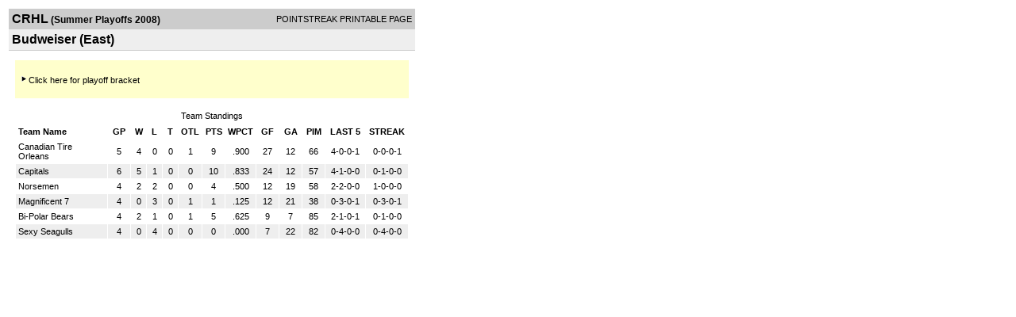

--- FILE ---
content_type: text/html; charset=UTF-8
request_url: https://d15k3om16n459i.cloudfront.net/players/print/players-division-standings.html?divisionid=19418&seasonid=3085&sortby=gf
body_size: 1342
content:
<html>
<head>
<LINK REL="STYLESHEET" HREF="/common/playersprintstylesheet.css">
</head>
<body>
<table width=518><tr><td align="center"><table width="100%" border="0" cellspacing="0" cellpadding="4">
		<tr class="headerDiv">
		<td width="60%"><font class="conHeader">CRHL</font> <font class="season">(Summer Playoffs 2008)</font></td>
		<td width="40%" align="right">POINTSTREAK PRINTABLE PAGE</td>
		</tr>
		<tr class="subHeader">
		<td width="60%" colspan="2"><font class="big">
		Budweiser (East)				</td>
	</tr>
	</table>
	<table width="100%" border="0" cellspacing="0" cellpadding="0">
	<tr><td class="intshim"><img src="/images/shim.gif" width="1" height="1"></td></tr>
	</table><br>
     			<table width="97%" border="0" cellspacing="0" cellpadding="0">
			  <tr>
				<td bgcolor="#FFFFCC">
				  <table width="100%" border="0" cellspacing="0" cellpadding="5">
					<tr>
					  <td><br><a href="players-division-bracket.html?divisionid=19418&seasonid=3085"><img src="/images/aboutus/arrowabout.gif" width="12" height="12" border="0"><span class="big">Click here for playoff bracket</span></a>
					  </td>
					</tr>
				  </table>
				  <br>
          </td>
			  </tr>
			</table>
						<br>
			<table width="97%" border="0" cellspacing="1" cellpadding="3">
			<tr><td class="cellDivision" align="center">Team Standings</td></tr></table>
				<table cellpadding=3 cellspacing=1 border=0 width="97%">
				<tr class="fields" align="center">
					<td width="24%" align="left">Team Name</td>
					<td width="6%"><a class="fields" href="players-division-standings.html?divisionid=19418&seasonid=3085&sortby=gp">GP</a></td>
					<td width="4%"><a class="fields" href="players-division-standings.html?divisionid=19418&seasonid=3085&sortby=w">W</a></td>
					<td width="4%"><a class="fields" href="players-division-standings.html?divisionid=19418&seasonid=3085&sortby=l">L</a></td><td width="4%"><a class="fields" href="players-division-standings.html?divisionid=19418&seasonid=3085&sortby=t">T</a></td><td width="6%"><a class="fields" href="players-division-standings.html?divisionid=19418&seasonid=3085&sortby=otl">OTL</a></td><td width="6%"><a href="players-division-standings.html?divisionid=19418&seasonid=3085&sortby=pts">PTS</a></td><td width="6%"><a class="fields" href="players-division-standings.html?divisionid=19418&seasonid=3085&sortby=totwpct">WPCT</a></td>
						<td width="6%"><a class="fields" href="players-division-standings.html?divisionid=19418&seasonid=3085&sortby=gf">GF</a></td>
						<td width="6%"><a class="fields" href="players-division-standings.html?divisionid=19418&seasonid=3085&sortby=ga">GA</a></td>
				
										<td width="6%"><a class="fields" href="players-division-standings.html?divisionid=19418&seasonid=3085&sortby=pim">PIM</a></td>

										<td width="10%">LAST 5</td>
					<td width="10%">STREAK</td>
														</tr>

					
						

							<tr align="center"  class="whiteCell">
								<td align="left">
									<a href="players-team.html?teamid=30205&seasonid=3085"> Canadian Tire Orleans</a>
								</td>
								<td>5</td>
								<td>4</td>
								<td>0</td><td>0</td><td>1</td><td>9</td><td>  .900</td><td>27</td><td>12</td>
																<td>66</td>
																<td>4-0-0-1</td>
								<td>0-0-0-1</td>
																</tr>
													
						

							<tr align="center"  class="lightGrey" >
								<td align="left">
									<a href="players-team.html?teamid=120544&seasonid=3085"> Capitals</a>
								</td>
								<td>6</td>
								<td>5</td>
								<td>1</td><td>0</td><td>0</td><td>10</td><td>  .833</td><td>24</td><td>12</td>
																<td>57</td>
																<td>4-1-0-0</td>
								<td>0-1-0-0</td>
																</tr>
													
						

							<tr align="center"  class="whiteCell">
								<td align="left">
									<a href="players-team.html?teamid=93994&seasonid=3085"> Norsemen</a>
								</td>
								<td>4</td>
								<td>2</td>
								<td>2</td><td>0</td><td>0</td><td>4</td><td>  .500</td><td>12</td><td>19</td>
																<td>58</td>
																<td>2-2-0-0</td>
								<td>1-0-0-0</td>
																</tr>
													
						

							<tr align="center"  class="lightGrey" >
								<td align="left">
									<a href="players-team.html?teamid=17868&seasonid=3085"> Magnificent 7</a>
								</td>
								<td>4</td>
								<td>0</td>
								<td>3</td><td>0</td><td>1</td><td>1</td><td>  .125</td><td>12</td><td>21</td>
																<td>38</td>
																<td>0-3-0-1</td>
								<td>0-3-0-1</td>
																</tr>
													
						

							<tr align="center"  class="whiteCell">
								<td align="left">
									<a href="players-team.html?teamid=93263&seasonid=3085"> Bi-Polar Bears</a>
								</td>
								<td>4</td>
								<td>2</td>
								<td>1</td><td>0</td><td>1</td><td>5</td><td>  .625</td><td>9</td><td>7</td>
																<td>85</td>
																<td>2-1-0-1</td>
								<td>0-1-0-0</td>
																</tr>
													
						

							<tr align="center"  class="lightGrey" >
								<td align="left">
									<a href="players-team.html?teamid=80000&seasonid=3085"> Sexy Seagulls</a>
								</td>
								<td>4</td>
								<td>0</td>
								<td>4</td><td>0</td><td>0</td><td>0</td><td>  .000</td><td>7</td><td>22</td>
																<td>82</td>
																<td>0-4-0-0</td>
								<td>0-4-0-0</td>
																</tr>
																	</table>
				      <br>
      <br>
</td>
</tr>
</table>
<script type="text/javascript" src="/_Incapsula_Resource?SWJIYLWA=719d34d31c8e3a6e6fffd425f7e032f3&ns=1&cb=743815909" async></script></body>
</html>